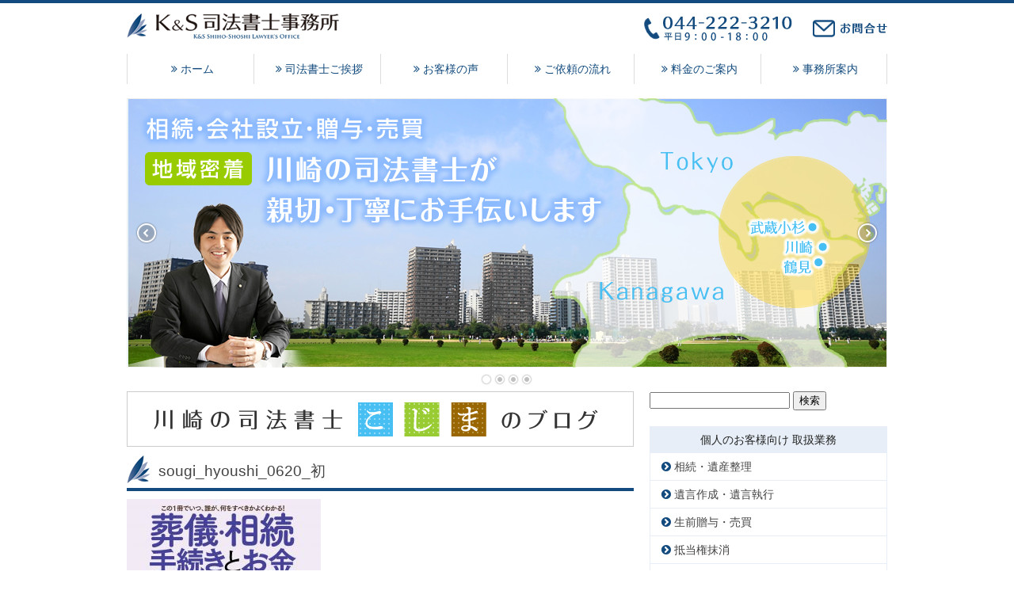

--- FILE ---
content_type: text/html; charset=UTF-8
request_url: https://ks-legal.com/2018/07/18/blog20180718/sougi_hyoushi_0620_%E5%88%9D/
body_size: 9954
content:
<!doctype html>
<html>
<head>
<meta charset="UTF-8">

<meta name="viewport" content="width=device-width,maximum-scale=1,initial-scale=1" />
<meta property="og:image" content="//ks-legal.com/wordpress/wp-content/uploads/ks-ogp.png">
<link rel="stylesheet" media="all" href="https://ks-legal.com/wordpress/wp-content/themes/FLOW02-KS/style.css">
<link href="//netdna.bootstrapcdn.com/font-awesome/4.2.0/css/font-awesome.css" rel="stylesheet">
<link rel="shortcut icon" href="favicon.ico">
<!--[if lt IE 9]>
<script src="//html5shiv.googlecode.com/svn/trunk/html5.js"></script>
<script src="//css3-mediaqueries-js.googlecode.com/svn/trunk/css3-mediaqueries.js"></script>
<![endif]-->
<script src="//code.jquery.com/jquery-1.11.1.min.js"></script>
<script>
$(function(){
	
	$("#menubtn").click(function(){
		$("nav.menu").slideToggle();
	});
	
});
</script>

<script src='https://ks-legal.com/wordpress/wp-content/themes/FLOW02-KS/menu.js'></script>

		<!-- All in One SEO 4.1.6.2 -->
		<title>sougi_hyoushi_0620_初 | K&amp;S司法書士事務所</title>
		<meta name="robots" content="max-snippet:-1, max-image-preview:large, max-video-preview:-1" />
		<meta property="og:locale" content="ja_JP" />
		<meta property="og:site_name" content="K&amp;S司法書士事務所 | 神奈川県 川崎市 で 司法書士 をお探しなら、どんなことでもまずは K&amp;S 司法書士事務所にご相談下さい。" />
		<meta property="og:type" content="article" />
		<meta property="og:title" content="sougi_hyoushi_0620_初 | K&amp;S司法書士事務所" />
		<meta property="article:published_time" content="2018-07-18T05:40:09+00:00" />
		<meta property="article:modified_time" content="2018-07-18T05:40:09+00:00" />
		<meta name="twitter:card" content="summary" />
		<meta name="twitter:title" content="sougi_hyoushi_0620_初 | K&amp;S司法書士事務所" />
		<script type="application/ld+json" class="aioseo-schema">
			{"@context":"https:\/\/schema.org","@graph":[{"@type":"WebSite","@id":"https:\/\/ks-legal.com\/#website","url":"https:\/\/ks-legal.com\/","name":"K&S\u53f8\u6cd5\u66f8\u58eb\u4e8b\u52d9\u6240","description":"\u795e\u5948\u5ddd\u770c \u5ddd\u5d0e\u5e02 \u3067 \u53f8\u6cd5\u66f8\u58eb \u3092\u304a\u63a2\u3057\u306a\u3089\u3001\u3069\u3093\u306a\u3053\u3068\u3067\u3082\u307e\u305a\u306f K&S \u53f8\u6cd5\u66f8\u58eb\u4e8b\u52d9\u6240\u306b\u3054\u76f8\u8ac7\u4e0b\u3055\u3044\u3002","inLanguage":"ja","publisher":{"@id":"https:\/\/ks-legal.com\/#organization"}},{"@type":"Organization","@id":"https:\/\/ks-legal.com\/#organization","name":"K&S\u53f8\u6cd5\u66f8\u58eb\u4e8b\u52d9\u6240","url":"https:\/\/ks-legal.com\/"},{"@type":"BreadcrumbList","@id":"https:\/\/ks-legal.com\/2018\/07\/18\/blog20180718\/sougi_hyoushi_0620_%e5%88%9d\/#breadcrumblist","itemListElement":[{"@type":"ListItem","@id":"https:\/\/ks-legal.com\/#listItem","position":1,"item":{"@type":"WebPage","@id":"https:\/\/ks-legal.com\/","name":"\u30db\u30fc\u30e0","description":"\uff2a\uff32\u5ddd\u5d0e\u99c5\u30fb\u4eac\u6025\u5ddd\u5d0e\u99c5\u306e\u53f8\u6cd5\u66f8\u58eb\u4e8b\u52d9\u6240\u3002\u7d2f\u8a0880\u4e07\u90e8\u3092\u7a81\u7834\u3057\u305f\u300c\u8eab\u8fd1\u306a\u4eba\u304c\u4ea1\u304f\u306a\u3063\u305f\u5f8c\u306e\u624b\u7d9a\u306e\u3059\u3079\u3066\u300d\u306e\u76e3\u4fee\u3082\u884c\u3046\u53f8\u6cd5\u66f8\u58eb\u304c\u3001\u8cbb\u7528\u306a\u3069\u3082\u308f\u304b\u308a\u3084\u3059\u304f\u4e01\u5be7\u306b\u3054\u6848\u5185\u3057\u307e\u3059\u3002\u76f8\u7d9a\u30fb\u907a\u8a00\u30fb\u907a\u7523\u6574\u7406\u306a\u3069\u306e\u4e0d\u52d5\u7523\u767b\u8a18\u3001\u4f1a\u793e\u8a2d\u7acb\u30fb\u5f79\u54e1\u5909\u66f4\u30fb\u672c\u5e97\u79fb\u8ee2\u306a\u3069\u306e\u5546\u696d\u767b\u8a18\u3002\u304a\u6c17\u8efd\u306b\u3054\u76f8\u8ac7\u304f\u3060\u3055\u3044\u3002","url":"https:\/\/ks-legal.com\/"},"nextItem":"https:\/\/ks-legal.com\/2018\/07\/18\/blog20180718\/sougi_hyoushi_0620_%e5%88%9d\/#listItem"},{"@type":"ListItem","@id":"https:\/\/ks-legal.com\/2018\/07\/18\/blog20180718\/sougi_hyoushi_0620_%e5%88%9d\/#listItem","position":2,"item":{"@type":"WebPage","@id":"https:\/\/ks-legal.com\/2018\/07\/18\/blog20180718\/sougi_hyoushi_0620_%e5%88%9d\/","name":"sougi_hyoushi_0620_\u521d","url":"https:\/\/ks-legal.com\/2018\/07\/18\/blog20180718\/sougi_hyoushi_0620_%e5%88%9d\/"},"previousItem":"https:\/\/ks-legal.com\/#listItem"}]},{"@type":"Person","@id":"https:\/\/ks-legal.com\/author\/kojima\/#author","url":"https:\/\/ks-legal.com\/author\/kojima\/","name":"K&amp;S\u53f8\u6cd5\u66f8\u58eb\u4e8b\u52d9\u6240"},{"@type":"ItemPage","@id":"https:\/\/ks-legal.com\/2018\/07\/18\/blog20180718\/sougi_hyoushi_0620_%e5%88%9d\/#itempage","url":"https:\/\/ks-legal.com\/2018\/07\/18\/blog20180718\/sougi_hyoushi_0620_%e5%88%9d\/","name":"sougi_hyoushi_0620_\u521d | K&S\u53f8\u6cd5\u66f8\u58eb\u4e8b\u52d9\u6240","inLanguage":"ja","isPartOf":{"@id":"https:\/\/ks-legal.com\/#website"},"breadcrumb":{"@id":"https:\/\/ks-legal.com\/2018\/07\/18\/blog20180718\/sougi_hyoushi_0620_%e5%88%9d\/#breadcrumblist"},"author":"https:\/\/ks-legal.com\/author\/kojima\/#author","creator":"https:\/\/ks-legal.com\/author\/kojima\/#author","datePublished":"2018-07-18T05:40:09+09:00","dateModified":"2018-07-18T05:40:09+09:00"}]}
		</script>
		<!-- All in One SEO -->

<link rel='dns-prefetch' href='//s.w.org' />
<link rel="alternate" type="application/rss+xml" title="K&amp;S司法書士事務所 &raquo; フィード" href="https://ks-legal.com/feed/" />
<link rel="alternate" type="application/rss+xml" title="K&amp;S司法書士事務所 &raquo; コメントフィード" href="https://ks-legal.com/comments/feed/" />
		<script type="text/javascript">
			window._wpemojiSettings = {"baseUrl":"https:\/\/s.w.org\/images\/core\/emoji\/13.1.0\/72x72\/","ext":".png","svgUrl":"https:\/\/s.w.org\/images\/core\/emoji\/13.1.0\/svg\/","svgExt":".svg","source":{"concatemoji":"https:\/\/ks-legal.com\/wordpress\/wp-includes\/js\/wp-emoji-release.min.js?ver=5.8.12"}};
			!function(e,a,t){var n,r,o,i=a.createElement("canvas"),p=i.getContext&&i.getContext("2d");function s(e,t){var a=String.fromCharCode;p.clearRect(0,0,i.width,i.height),p.fillText(a.apply(this,e),0,0);e=i.toDataURL();return p.clearRect(0,0,i.width,i.height),p.fillText(a.apply(this,t),0,0),e===i.toDataURL()}function c(e){var t=a.createElement("script");t.src=e,t.defer=t.type="text/javascript",a.getElementsByTagName("head")[0].appendChild(t)}for(o=Array("flag","emoji"),t.supports={everything:!0,everythingExceptFlag:!0},r=0;r<o.length;r++)t.supports[o[r]]=function(e){if(!p||!p.fillText)return!1;switch(p.textBaseline="top",p.font="600 32px Arial",e){case"flag":return s([127987,65039,8205,9895,65039],[127987,65039,8203,9895,65039])?!1:!s([55356,56826,55356,56819],[55356,56826,8203,55356,56819])&&!s([55356,57332,56128,56423,56128,56418,56128,56421,56128,56430,56128,56423,56128,56447],[55356,57332,8203,56128,56423,8203,56128,56418,8203,56128,56421,8203,56128,56430,8203,56128,56423,8203,56128,56447]);case"emoji":return!s([10084,65039,8205,55357,56613],[10084,65039,8203,55357,56613])}return!1}(o[r]),t.supports.everything=t.supports.everything&&t.supports[o[r]],"flag"!==o[r]&&(t.supports.everythingExceptFlag=t.supports.everythingExceptFlag&&t.supports[o[r]]);t.supports.everythingExceptFlag=t.supports.everythingExceptFlag&&!t.supports.flag,t.DOMReady=!1,t.readyCallback=function(){t.DOMReady=!0},t.supports.everything||(n=function(){t.readyCallback()},a.addEventListener?(a.addEventListener("DOMContentLoaded",n,!1),e.addEventListener("load",n,!1)):(e.attachEvent("onload",n),a.attachEvent("onreadystatechange",function(){"complete"===a.readyState&&t.readyCallback()})),(n=t.source||{}).concatemoji?c(n.concatemoji):n.wpemoji&&n.twemoji&&(c(n.twemoji),c(n.wpemoji)))}(window,document,window._wpemojiSettings);
		</script>
		<style type="text/css">
img.wp-smiley,
img.emoji {
	display: inline !important;
	border: none !important;
	box-shadow: none !important;
	height: 1em !important;
	width: 1em !important;
	margin: 0 .07em !important;
	vertical-align: -0.1em !important;
	background: none !important;
	padding: 0 !important;
}
</style>
	<link rel='stylesheet' id='wp-block-library-css'  href='https://ks-legal.com/wordpress/wp-includes/css/dist/block-library/style.min.css?ver=5.8.12' type='text/css' media='all' />
<link rel='stylesheet' id='contact-form-7-css'  href='https://ks-legal.com/wordpress/wp-content/plugins/contact-form-7/includes/css/styles.css?ver=5.5.3' type='text/css' media='all' />
<link rel='stylesheet' id='easingslider-css'  href='https://ks-legal.com/wordpress/wp-content/plugins/easing-slider/assets/css/public.min.css?ver=3.0.8' type='text/css' media='all' />
<script type='text/javascript' src='https://ks-legal.com/wordpress/wp-includes/js/jquery/jquery.min.js?ver=3.6.0' id='jquery-core-js'></script>
<script type='text/javascript' src='https://ks-legal.com/wordpress/wp-includes/js/jquery/jquery-migrate.min.js?ver=3.3.2' id='jquery-migrate-js'></script>
<script type='text/javascript' src='https://ks-legal.com/wordpress/wp-content/plugins/easing-slider/assets/js/public.min.js?ver=3.0.8' id='easingslider-js'></script>
<script type='text/javascript' src='https://ks-legal.com/wordpress/wp-content/plugins/standard-widget-extensions/js/jquery.cookie.js?ver=5.8.12' id='jquery-cookie-js'></script>
<link rel="https://api.w.org/" href="https://ks-legal.com/wp-json/" /><link rel="alternate" type="application/json" href="https://ks-legal.com/wp-json/wp/v2/media/899" /><link rel="alternate" type="application/json+oembed" href="https://ks-legal.com/wp-json/oembed/1.0/embed?url=https%3A%2F%2Fks-legal.com%2F2018%2F07%2F18%2Fblog20180718%2Fsougi_hyoushi_0620_%25e5%2588%259d%2F" />
<link rel="alternate" type="text/xml+oembed" href="https://ks-legal.com/wp-json/oembed/1.0/embed?url=https%3A%2F%2Fks-legal.com%2F2018%2F07%2F18%2Fblog20180718%2Fsougi_hyoushi_0620_%25e5%2588%259d%2F&#038;format=xml" />

<style type="text/css">
        .hm-swe-resize-message {
        height: 50%;
        width: 50%;
        margin: auto;
        position: absolute;
        top: 0; left: 0; bottom: 0; right: 0;
        z-index: 99999;

        color: white;
    }

    .hm-swe-modal-background {
        position: fixed;
        top: 0; left: 0; 	bottom: 0; right: 0;
        background: none repeat scroll 0% 0% rgba(0, 0, 0, 0.85);
        z-index: 99998;
        display: none;
    }
</style>
    <script src="//code.jquery.com/jquery-1.11.1.min.js"></script>
<script>
  (function(i,s,o,g,r,a,m){i['GoogleAnalyticsObject']=r;i[r]=i[r]||function(){
  (i[r].q=i[r].q||[]).push(arguments)},i[r].l=1*new Date();a=s.createElement(o),
  m=s.getElementsByTagName(o)[0];a.async=1;a.src=g;m.parentNode.insertBefore(a,m)
  })(window,document,'script','//www.google-analytics.com/analytics.js','ga');

  ga('create', 'UA-67547341-1', 'auto');
  ga('send', 'pageview');

</script>
</head>

<body>
<div id="container"> 
  
  <!--▽ヘッダー部--> 
  
  <!-- ヘッダーメニューとタイトル -->
  <div id="header-title">
    <div class="inner">
      <div class="hx"><a href="https://ks-legal.com"><img src="https://ks-legal.com/wordpress/wp-content/themes/FLOW02-KS/images/logo.png" alt="" class="logo"></a></div>
      <div class="header-tel"><a href="https://ks-legal.com/contact/"><img src="https://ks-legal.com/wordpress/wp-content/themes/FLOW02-KS/images/header-phone.png" alt=""></a></div>
    </div>
  </div>

  <!-- メニュー -->
      <button type="button" id="menubtn"> <i class="fa fa-bars"></i><span>MENU</span> </button>
    <nav class="menu">
<div class="inner">
        <div class="menu-main-menu-container"><ul id="menu-main-menu" class="menu"><li id="menu-item-402" class="menu-item menu-item-type-custom menu-item-object-custom menu-item-home menu-item-402"><a href="http://ks-legal.com/">ホーム</a></li>
<li id="menu-item-220" class="menu-item menu-item-type-post_type menu-item-object-page menu-item-220"><a href="https://ks-legal.com/introduction/">司法書士ご挨拶</a></li>
<li id="menu-item-40" class="menu-item menu-item-type-post_type menu-item-object-page menu-item-40"><a href="https://ks-legal.com/voice/">お客様の声</a></li>
<li id="menu-item-43" class="menu-item menu-item-type-post_type menu-item-object-page menu-item-43"><a href="https://ks-legal.com/flow/">ご依頼の流れ</a></li>
<li id="menu-item-46" class="menu-item menu-item-type-post_type menu-item-object-page menu-item-46"><a href="https://ks-legal.com/fee/">料金のご案内</a></li>
<li id="menu-item-49" class="menu-item menu-item-type-post_type menu-item-object-page menu-item-49"><a href="https://ks-legal.com/office/">事務所案内</a></li>
</ul></div></div>
    </nav>
  
  <!-- ヘッダー画像 -->
  <div id="header-image">
    <div class="inner"><style type="text/css">.easingslider-8 { max-width: 960px; }.easingslider-8 .easingslider-image { max-height: 340px; max-width: 960px; }.easingslider-8 .easingslider-fade-in, .easingslider-fade-out { -webkit-animation-duration: 2000ms; -moz-animation-duration: 2000ms; animation-duration: 2000ms; }</style><script type="text/javascript">window.EasingSlider8 = {"width":960,"height":340,"singleItem":true,"items":1,"itemsDesktop":false,"itemsDesktopSmall":false,"itemsTablet":false,"itemsTabletSmall":false,"itemsMobile":false,"responsive":true,"lazyLoad":true,"autoPlay":4000,"slideSpeed":2000,"navigation":true,"navigationText":["",""],"pagination":true,"autoHeight":false,"mouseDrag":false,"touchDrag":false,"addClassActive":true,"transitionStyle":"fade"};</script><div data-id="8" class="easingslider easingslider-8 easingslider-container easingslider-resizing-enabled easingslider-aspect-ratio easingslider-arrows-inside easingslider-pagination-outside easingslider-pagination-bottom-center"><div class="easingslider-slide"><a href="none" target=""><img src="https://ks-legal.com/wordpress/wp-content/plugins/easing-slider/assets/images/placeholder-pixel.png" data-src="https://ks-legal.com/wordpress/wp-content/uploads/mainimage-960x340.png" alt="" title="" class="easingslider-image easingslider-lazy" /></a></div><div class="easingslider-slide"><a href="custom" target=""><img src="https://ks-legal.com/wordpress/wp-content/plugins/easing-slider/assets/images/placeholder-pixel.png" data-src="https://ks-legal.com/wordpress/wp-content/uploads/mainimage2-960x340.png" alt="" title="" class="easingslider-image easingslider-lazy" /></a></div><div class="easingslider-slide"><a href="custom" target=""><img src="https://ks-legal.com/wordpress/wp-content/plugins/easing-slider/assets/images/placeholder-pixel.png" data-src="https://ks-legal.com/wordpress/wp-content/uploads/mainimage4-960x340.png" alt="" title="" class="easingslider-image easingslider-lazy" /></a></div><div class="easingslider-slide"><a href="none" target=""><img src="https://ks-legal.com/wordpress/wp-content/plugins/easing-slider/assets/images/placeholder-pixel.png" data-src="https://ks-legal.com/wordpress/wp-content/uploads/mainimage3-960x340.png" alt="" title="" class="easingslider-image easingslider-lazy" /></a></div></div></div>
  </div>


        <!--△ヘッダー部-->   <!--▽コンテンツ部分-->
  <div id="content">
        <div class="inner">
      <div class="breadcrumbs">
              </div>
      <div id="post">
<a href="https://ks-legal.com/category/kojima-blog/"><img src="https://ks-legal.com/wordpress/wp-content/uploads/banner_blog.png"></a>
<h1><a href="https://ks-legal.com/2018/07/18/blog20180718/sougi_hyoushi_0620_%e5%88%9d/">sougi_hyoushi_0620_初</a></h1>

<div class="entrytext">
<p class="attachment"><a href='https://ks-legal.com/wordpress/wp-content/uploads/816831d63aafb28c7dd6b261995ac53d.jpg'><img width="245" height="300" src="https://ks-legal.com/wordpress/wp-content/uploads/816831d63aafb28c7dd6b261995ac53d-245x300.jpg" class="attachment-medium size-medium" alt="" loading="lazy" srcset="https://ks-legal.com/wordpress/wp-content/uploads/816831d63aafb28c7dd6b261995ac53d-245x300.jpg 245w, https://ks-legal.com/wordpress/wp-content/uploads/816831d63aafb28c7dd6b261995ac53d-768x939.jpg 768w, https://ks-legal.com/wordpress/wp-content/uploads/816831d63aafb28c7dd6b261995ac53d-837x1024.jpg 837w" sizes="(max-width: 245px) 100vw, 245px" /></a></p>

</div>

<div id="social">
<!-- はてなブックマーク -->
<div class="socialbox hatena-box">
<a href="https://b.hatena.ne.jp/entry/https://ks-legal.com/2018/07/18/blog20180718/sougi_hyoushi_0620_%e5%88%9d/" class="hatena-bookmark-button" data-hatena-bookmark-title="sougi_hyoushi_0620_初" data-hatena-bookmark-layout="vertical-balloon" data-hatena-bookmark-lang="ja" title="このエントリーをはてなブックマークに追加"><img src="https://b.st-hatena.com/images/entry-button/button-only@2x.png" alt="このエントリーをはてなブックマークに追加" width="20" height="20" style="border: none;" /></a><script type="text/javascript" src="https://b.st-hatena.com/js/bookmark_button.js" charset="utf-8" async="async"></script>
</div>
<!-- /はてなブックマーク -->

<!-- Facebook -->
<div class="socialbox facebook-box2">
<div class="fb-like" data-href="https://ks-legal.com/2018/07/18/blog20180718/sougi_hyoushi_0620_%e5%88%9d/" data-send="false" data-layout="box_count" data-width="450" data-show-faces="false"></div>
</div>
<!-- /Facebook -->

<!-- Twitter -->
<div class="socialbox twitter-box">
<a href="https://twitter.com/share" class="twitter-share-button twitter-count-vertical" data-lang="ja" data-count="vertical">ツイート</a>
</div>
<!-- /Twitter -->

<!-- Pocket -->
<div class="socialbox pocket-box">
<a data-pocket-label="pocket" data-pocket-count="vertical" class="pocket-btn" data-lang="en"></a>
<script type="text/javascript">!function(d,i){if(!d.getElementById(i)){var j=d.createElement("script");j.id=i;j.src="https://widgets.getpocket.com/v1/j/btn.js?v=1";var w=d.getElementById(i);d.body.appendChild(j);}}(document,"pocket-btn-js");</script>
</div>
<!-- /Pocket -->
</div>
<img src="https://ks-legal.com/wordpress/wp-content/themes/FLOW02-KS/images/anshin-soudan.png">
<div class="soudan-area">
<div class="soudan-phone">お電話でのご相談はこちら</div>
<p>お電話での相談は無料です。お困りの際はご連絡ください。また、当事務所での相談を希望のお客様は、お電話にて日時のご予約を承っております。</p>
<div class="soudan-tel">
<img src="https://ks-legal.com/wordpress/wp-content/themes/FLOW02-KS/images/anshin-soudan_tel.png" >
</div>

<div class="soudan-web">ウェブからの平日夜間・土日相談予約</div>
<p>平日の日中はお仕事や家事・育児などで時間が取れないというお客様のために、夜間・休日の無料相談会を実施しております。</p>
<div class="soudan-tel">
<a href="https://ks-legal.com/net-booking" ><img src="https://ks-legal.com/wordpress/wp-content/themes/FLOW02-KS/images/anshin-soudan_web.png"></a>
</div>

        <div class="soudan-mail">メールでのご相談はこちら</div>
<p>メールでのご相談も２４時間承っております。下記のフォームより、お悩みをご送信ください。（お急ぎの方は、電話でのご相談が便利です）</p>

<div role="form" class="wpcf7" id="wpcf7-f75-p899-o1" lang="ja" dir="ltr">
<div class="screen-reader-response"><p role="status" aria-live="polite" aria-atomic="true"></p> <ul></ul></div>
<form action="/2018/07/18/blog20180718/sougi_hyoushi_0620_%E5%88%9D/#wpcf7-f75-p899-o1" method="post" class="wpcf7-form init" novalidate="novalidate" data-status="init">
<div style="display: none;">
<input type="hidden" name="_wpcf7" value="75" />
<input type="hidden" name="_wpcf7_version" value="5.5.3" />
<input type="hidden" name="_wpcf7_locale" value="ja" />
<input type="hidden" name="_wpcf7_unit_tag" value="wpcf7-f75-p899-o1" />
<input type="hidden" name="_wpcf7_container_post" value="899" />
<input type="hidden" name="_wpcf7_posted_data_hash" value="" />
</div>
<p>お名前 (必須)<br />
    <span class="wpcf7-form-control-wrap your-name"><input type="text" name="your-name" value="" size="40" class="wpcf7-form-control wpcf7-text wpcf7-validates-as-required" aria-required="true" aria-invalid="false" /></span> </p>
<p>メールアドレス (必須)<br />
    <span class="wpcf7-form-control-wrap your-email"><input type="email" name="your-email" value="" size="40" class="wpcf7-form-control wpcf7-text wpcf7-email wpcf7-validates-as-required wpcf7-validates-as-email" aria-required="true" aria-invalid="false" /></span> </p>
<p>電話番号（必須）<br />
    <span class="wpcf7-form-control-wrap tel-835"><input type="tel" name="tel-835" value="" size="40" class="wpcf7-form-control wpcf7-text wpcf7-tel wpcf7-validates-as-required wpcf7-validates-as-tel" aria-required="true" aria-invalid="false" /></span></p>
<p>メッセージ本文<br />
    <span class="wpcf7-form-control-wrap your-message"><textarea name="your-message" cols="40" rows="10" class="wpcf7-form-control wpcf7-textarea" aria-invalid="false"></textarea></span> </p>
<p><input type="submit" value="送信" class="wpcf7-form-control has-spinner wpcf7-submit" /></p>
<div class="wpcf7-response-output" aria-hidden="true"></div></form></div></div>
<p class="info">メールアドレスの入力間違いや、携帯電話の迷惑メール設定等で、メール相談への返信ができないケースが多発しています。メール相談ご希望の方はご注意願います。</p>

<img src="https://ks-legal.com/wordpress/wp-content/themes/FLOW02-KS/images/c-phone.png">


 <!--        <div id="f-box">
          <div class="f-box1"><a href="#">
            <p>サービスA</p>
            <img src="https://ks-legal.com/wordpress/wp-content/themes/FLOW02-KS/images/price1.png"></a></div>
          <div class="f-box2"><a href="#">
            <p>サービスB</p>
            <img src="https://ks-legal.com/wordpress/wp-content/themes/FLOW02-KS/images/price2.png"></a></div>
          <div class="f-box3"><a href="#">
            <p>サービスC</p>
            <img src="https://ks-legal.com/wordpress/wp-content/themes/FLOW02-KS/images/price3.png"></a></div>
        </div>--> 


<div class="postinfo">
<ul><li></li></ul>
</div>

      </div>

  <!--△コンテンツ部分--> 
  
    <!--▽サイドバー部分-->
  <div id="sidebar">
    <ul>
      <li><form role="search" method="get" id="searchform" class="searchform" action="https://ks-legal.com/">
				<div>
					<label class="screen-reader-text" for="s">検索:</label>
					<input type="text" value="" name="s" id="s" />
					<input type="submit" id="searchsubmit" value="検索" />
				</div>
			</form></li><li><div class="side-h">個人のお客様向け 取扱業務</div><div class="menu-kojin-menu-container"><ul id="menu-kojin-menu" class="menu"><li id="menu-item-169" class="menu-item menu-item-type-post_type menu-item-object-page menu-item-169"><a href="https://ks-legal.com/souzoku/">相続・遺産整理</a></li>
<li id="menu-item-168" class="menu-item menu-item-type-post_type menu-item-object-page menu-item-168"><a href="https://ks-legal.com/igon-sakusei/">遺言作成・遺言執行</a></li>
<li id="menu-item-167" class="menu-item menu-item-type-post_type menu-item-object-page menu-item-167"><a href="https://ks-legal.com/seizenzouyo/">生前贈与・売買</a></li>
<li id="menu-item-166" class="menu-item menu-item-type-post_type menu-item-object-page menu-item-166"><a href="https://ks-legal.com/teitouken/">抵当権抹消</a></li>
<li id="menu-item-165" class="menu-item menu-item-type-post_type menu-item-object-page menu-item-165"><a href="https://ks-legal.com/seinen-kouken/">成年後見サポート</a></li>
</ul></div></li><li><div class="side-h">法人のお客様向け 取扱業務</div><div class="menu-houjin-menu-container"><ul id="menu-houjin-menu" class="menu"><li id="menu-item-174" class="menu-item menu-item-type-post_type menu-item-object-page menu-item-174"><a href="https://ks-legal.com/kaisha/">会社設立・法人設立</a></li>
<li id="menu-item-173" class="menu-item menu-item-type-post_type menu-item-object-page menu-item-173"><a href="https://ks-legal.com/teikanhenkou/">定款変更</a></li>
<li id="menu-item-172" class="menu-item menu-item-type-post_type menu-item-object-page menu-item-172"><a href="https://ks-legal.com/yakuinhenkou/">役員変更</a></li>
<li id="menu-item-171" class="menu-item menu-item-type-post_type menu-item-object-page menu-item-171"><a href="https://ks-legal.com/honteniten/">本店移転</a></li>
<li id="menu-item-170" class="menu-item menu-item-type-post_type menu-item-object-page menu-item-170"><a href="https://ks-legal.com/kojo-zaidan/">工場財団</a></li>
</ul></div></li><li><div class="side-h">ご案内</div><div class="menu-info-menu-container"><ul id="menu-info-menu" class="menu"><li id="menu-item-190" class="menu-item menu-item-type-post_type menu-item-object-page menu-item-190"><a href="https://ks-legal.com/kojin/">個人のお客様</a></li>
<li id="menu-item-189" class="menu-item menu-item-type-post_type menu-item-object-page menu-item-189"><a href="https://ks-legal.com/houjin/">法人のお客様</a></li>
<li id="menu-item-188" class="menu-item menu-item-type-post_type menu-item-object-page menu-item-has-children menu-item-188"><a href="https://ks-legal.com/tasigyou/">他士業のお客様</a>
<ul class="sub-menu">
	<li id="menu-item-716" class="menu-item menu-item-type-post_type menu-item-object-page menu-item-716"><a href="https://ks-legal.com/tasigyou/ninki-check/">任期チェック・任期管理サービス</a></li>
</ul>
</li>
<li id="menu-item-187" class="menu-item menu-item-type-post_type menu-item-object-page menu-item-187"><a href="https://ks-legal.com/net-booking/">夜間・土日祝祭日相談のネット予約</a></li>
<li id="menu-item-223" class="menu-item menu-item-type-post_type menu-item-object-page menu-item-223"><a href="https://ks-legal.com/second-opinion/">セカンドオピニオンサービス</a></li>
</ul></div></li><li><div class="side-h">K&#038;S司法書士事務所</div><div class="menu-office-menu-container"><ul id="menu-office-menu" class="menu"><li id="menu-item-177" class="menu-item menu-item-type-post_type menu-item-object-page menu-item-177"><a href="https://ks-legal.com/office/">事務所案内</a></li>
<li id="menu-item-181" class="menu-item menu-item-type-post_type menu-item-object-page menu-item-181"><a href="https://ks-legal.com/advantage/">当事務所の強み</a></li>
<li id="menu-item-175" class="menu-item menu-item-type-post_type menu-item-object-page menu-item-175"><a href="https://ks-legal.com/voice/">お客様の声</a></li>
<li id="menu-item-176" class="menu-item menu-item-type-post_type menu-item-object-page menu-item-176"><a href="https://ks-legal.com/flow/">ご依頼の流れ</a></li>
<li id="menu-item-178" class="menu-item menu-item-type-post_type menu-item-object-page menu-item-178"><a href="https://ks-legal.com/fee/">料金のご案内</a></li>
<li id="menu-item-272" class="menu-item menu-item-type-post_type menu-item-object-page menu-item-272"><a href="https://ks-legal.com/ks-sitemap/">サイトマップ</a></li>
<li id="menu-item-205" class="menu-item menu-item-type-post_type menu-item-object-page menu-item-205"><a href="https://ks-legal.com/contact/">お問い合わせ</a></li>
</ul></div></li><li>			<div class="textwidget"><a href="https://ks-legal.com/category/kojima-blog/"><img src="https://ks-legal.com/wordpress/wp-content/uploads/side_blog.png"></a></div>
		</li>
		<li>
		<div class="side-h">司法書士ブログ 新着記事</div>
		<ul>
											<li>
					<a href="https://ks-legal.com/2025/12/25/%e5%b9%b4%e6%9c%ab%e5%b9%b4%e5%a7%8b%e3%81%ae%e5%96%b6%e6%a5%ad%e3%81%ab%e3%81%a4%e3%81%84%e3%81%a6%e3%81%ae%e3%81%94%e6%a1%88%e5%86%85/">年末年始の営業についてのご案内</a>
									</li>
											<li>
					<a href="https://ks-legal.com/2025/09/10/%e7%99%bb%e8%a8%98%e5%ae%8c%e4%ba%86%e4%ba%88%e5%ae%9a%e6%97%a5%e3%81%ae%e9%81%85%e3%82%8c%e3%81%ab%e3%81%a4%e3%81%84%e3%81%a6/">登記完了予定日の遅れについて</a>
									</li>
											<li>
					<a href="https://ks-legal.com/2024/06/05/%e7%9b%a3%e4%bf%ae%e3%81%97%e3%81%9f%e6%9b%b8%e7%b1%8d%e3%81%8c%e7%99%ba%e5%a3%b2%e3%81%95%e3%82%8c%e3%81%be%e3%81%97%e3%81%9f/">監修した書籍が発売されました</a>
									</li>
											<li>
					<a href="https://ks-legal.com/2022/01/13/%ef%bc%92%ef%bc%90%ef%bc%92%ef%bc%92%e5%b9%b4%e3%82%b9%e3%82%bf%e3%83%bc%e3%83%88%e3%81%a8%e5%ae%9a%e6%ac%be%e8%aa%8d%e8%a8%bc%e6%89%8b%e6%95%b0%e6%96%99%e3%81%ae%e6%94%b9%e5%ae%9a/">定款認証手数料の改定</a>
									</li>
											<li>
					<a href="https://ks-legal.com/2021/07/01/%e7%a5%9d%e6%97%a5%e3%81%ae%e7%a7%bb%e5%8b%95%e3%81%a8%e5%8f%b8%e6%b3%95%e6%9b%b8%e5%a3%ab/">祝日の移動と司法書士</a>
									</li>
					</ul>

		</li>    </ul>

<img src="https://ks-legal.com/wordpress/wp-content/themes/FLOW02-KS/images/side_tel.png">


  </div>

  <!--△サイドバー部分--> 


      </div>
        </div>

<!--▽フッター部分-->
<div id="footer">
<div class="inner">
<p>Copyright &copy; K&amp;S司法書士事務所, All rights reserved.</p>
</div>
</div>
<script type='text/javascript' src='https://ks-legal.com/wordpress/wp-includes/js/dist/vendor/regenerator-runtime.min.js?ver=0.13.7' id='regenerator-runtime-js'></script>
<script type='text/javascript' src='https://ks-legal.com/wordpress/wp-includes/js/dist/vendor/wp-polyfill.min.js?ver=3.15.0' id='wp-polyfill-js'></script>
<script type='text/javascript' id='contact-form-7-js-extra'>
/* <![CDATA[ */
var wpcf7 = {"api":{"root":"https:\/\/ks-legal.com\/wp-json\/","namespace":"contact-form-7\/v1"}};
/* ]]> */
</script>
<script type='text/javascript' src='https://ks-legal.com/wordpress/wp-content/plugins/contact-form-7/includes/js/index.js?ver=5.5.3' id='contact-form-7-js'></script>
<script type='text/javascript' id='standard-widget-extensions-js-extra'>
/* <![CDATA[ */
var swe = {"buttonplusurl":"url(https:\/\/ks-legal.com\/wordpress\/wp-content\/plugins\/standard-widget-extensions\/images\/plus.gif)","buttonminusurl":"url(https:\/\/ks-legal.com\/wordpress\/wp-content\/plugins\/standard-widget-extensions\/images\/minus.gif)","maincol_id":"content","sidebar_id":"sidebar","widget_class":"widget","readable_js":"","heading_marker":"1","scroll_stop":"1","accordion_widget":"","single_expansion":"","initially_collapsed":"1","heading_string":"h3","proportional_sidebar":"0","disable_iflt":"620","accordion_widget_areas":[""],"scroll_mode":"1","ignore_footer":"","custom_selectors":["#sidebar .widget"],"slide_duration":"400","recalc_after":"5","recalc_count":"2","header_space":"0","enable_reload_me":"0","float_attr_check_mode":"","sidebar_id2":"","proportional_sidebar2":"0","disable_iflt2":"0","float_attr_check_mode2":"","msg_reload_me":"\u898b\u3084\u3059\u3044\u30ec\u30a4\u30a2\u30a6\u30c8\u3092\u4fdd\u3064\u305f\u3081\u306b\u30da\u30fc\u30b8\u3092\u518d\u30ed\u30fc\u30c9\u3057\u3066\u3044\u305f\u3060\u3051\u307e\u3059\u304b\uff1f","msg_reload":"\u518d\u30ed\u30fc\u30c9\u3059\u308b","msg_continue":"\u518d\u30ed\u30fc\u30c9\u305b\u305a\u306b\u7d9a\u884c"};
/* ]]> */
</script>
<script type='text/javascript' src='https://ks-legal.com/wordpress/wp-content/plugins/standard-widget-extensions/js/standard-widget-extensions.min.js?ver=5.8.12' id='standard-widget-extensions-js'></script>
<script type='text/javascript' src='https://ks-legal.com/wordpress/wp-includes/js/wp-embed.min.js?ver=5.8.12' id='wp-embed-js'></script>
<!--△フッター部分-->

</div>

<p id="back-top">
<a href="#top"><span><img src="https://ks-legal.com/wordpress/wp-content/themes/FLOW02-KS/images/top_scroll.png" width="57" height="57" alt="ページトップへ戻る" /></span></a>
</p>

<!-- Social Button Scripts -->
<div id="fb-root"></div>
<script>(function(d, s, id) {
  var js, fjs = d.getElementsByTagName(s)[0];
  if (d.getElementById(id)) return;
  js = d.createElement(s); js.id = id;
  js.async=true;
  js.src = "//connect.facebook.net/ja_JP/all.js#xfbml=1";
  fjs.parentNode.insertBefore(js, fjs);
}(document, 'script', 'facebook-jssdk'));</script>

<script>!function(d,s,id){var js,fjs=d.getElementsByTagName(s)[0];if(!d.getElementById(id)){js=d.createElement(s);js.id=id;js.async=true;js.src="//platform.twitter.com/widgets.js";fjs.parentNode.insertBefore(js,fjs);}}(document,"script","twitter-wjs");</script>

<script type="text/javascript">
  window.___gcfg = {lang: 'ja'};

  (function() {
    var po = document.createElement('script'); po.type = 'text/javascript'; po.async = true;
    po.src = 'https://apis.google.com/js/plusone.js';
    var s = document.getElementsByTagName('script')[0]; s.parentNode.insertBefore(po, s);
  })();
</script>
<!-- /Social Button Scripts -->

</body>
</html>

--- FILE ---
content_type: text/css
request_url: https://ks-legal.com/wordpress/wp-content/themes/FLOW02-KS/style.css
body_size: 4822
content:
/* 
Theme Name: FLOW02-KS
Theme URI: http://www.flow-web.jp/
Version:1.00
 */

  /** * Eric Meyer's Reset CSS v2.0 (http://meyerweb.com/eric/tools/css/reset/) * http://cssreset.com */html, body, div, span, applet, object, iframe,h1, h2, h3, h4, h5, h6, p, blockquote, pre,a, abbr, acronym, address, big, cite, code,del, dfn, em, img, ins, kbd, q, s, samp,small, strike, strong, sub, sup, tt, var,b, u, i, center,dl, dt, dd, ol, ul, li,fieldset, form, label, legend,table, caption, tbody, tfoot, thead, tr, th, td,article, aside, canvas, details, embed, figure, figcaption, footer, header, hgroup, menu, nav, output, ruby, section, summary,time, mark, audio, video {	margin: 0;	padding: 0;	border: 0;	font-size: 100%;	font: inherit;	vertical-align: baseline;}/* HTML5 display-role reset for older browsers */article, aside, details, figcaption, figure, footer, header, hgroup, menu, nav, section {	display: block;}body {	line-height: 1;}ol, ul {	list-style: none;}blockquote, q {	quotes: none;}blockquote:before, blockquote:after,q:before, q:after {	content: '';	content: none;}table {	border-collapse: collapse;	border-spacing: 0;}

@charset "utf-8";

 @-webkit-keyframes fadein {
 0% {
opacity: 0;
}
 100% {
opacity: 1;
}
}
 @-moz-keyframes fadein {
 0% {
opacity: 0;
}
 100% {
opacity: 1;
}
}
 @-o-keyframes fadein {
 0% {
opacity: 0;
}
 100% {
opacity: 1;
}
}
 @-ms-keyframes fadein {
 0% {
opacity: 0;
}
 100% {
opacity: 1;
}
}

/*全体の調整*/

body{
	margin:0;
	background-color:#FFFFFF;
	font-family: 'メイリオ','Hiragino kaku Gothic Pro', sans-serif;
	position : relative;
	-webkit-animation: fadein 1.5s;
	-moz-animation: fadein 1.5s;
	-o-animation: fadein 1.5s;
	-ms-animation: fadein 1.5s;
	border-top:4px solid #134B7E;
	}

a {
	color:#0645AD;
	text-decoration:none;
}

a:visited{
	color:#0645AD;
}

a:hover{
	color:#E1E1E1;
}

a img{
	border-style:none;
}

a img:hover{
	transition: 0.3s;
	opacity:0.3;
}

img{
	margin: 0;
	padding: 0;
	border: 0;
	font-size: 100%;
	font: inherit;
	vertical-align: bottom;
}

.spimg{
	display:none;
}

#container{
	background-color:#FFFFFF;
}

.inner{
	margin:0 auto;
	width:960px;
}

/*ヘッダー部*/
#header-title {
	margin:2px 0;
}

#header-title:after{
	content:"";
	display:block;
	clear:both;
}

#header-title h1, #header-title .hx{
	float:left;
	font-size: 1.25em;
	margin:10px 0 0 0;
	padding:0;
	font-weight:bold;
}

#header-title h1 a, #header-title .hx a{
	text-decoration: none;
	color:#666666;
}

#header-title h1 .logo, #header-title .hx .logo{
}

.header-tel {
	float:right;
}

.header-tel a:hover{
	transition: 0.3s;
	opacity:0.3;
}

/*ナビゲーション*/
#menubtn {
	display: none;
}

nav.menu {
	display: block;
	font-size:0.875em;
	margin:0;
	padding:0;
	width: 100%;
}

nav.menu ul{
	margin:0;
	padding:0;
	list-style:none;
	background-color:#FFFFFF;
}

nav.menu ul li{
	float:left;
	width:159px;
	border-left:1px solid #DDDDDD;
}

nav.menu ul li a {
	display:block;
	padding:12px 4px;
	text-decoration:none;
	text-align:center;
	color:#134B7E;
	-webkit-transition: all 0.6s ease;
	-moz-transition: all 0.6s ease;
	-o-transition: all 0.6s ease;
	transition: 0.6s ease;
}

nav.menu ul li a:hover, nav.menu ul li a:hover:before {
	color:#FFFFFF;
	-webkit-transition: all 0.6s ease;
	-moz-transition: all 0.6s ease;
	-o-transition: all 0.6s ease;
	transition: 0.6s ease;
}

nav.menu ul li:last-child{
	width:158px;
	border-right:1px solid #DDDDDD;
}

nav.menu ul li a:before{
	color:#134B7E;
	font-family: FontAwesome;
	content: "\f101";
	font-weight: normal;
	font-style: normal;
	display: inline-block;
	 margin: 0 .3em;
	text-decoration: none;
}

nav.menu ul li:hover, .main-navi ul li.current-menu-item:hover{
	color:#FFFFFF;
	background-color:#134B7E;
}

nav.menu ul li.current-menu-item{
	background-color:#134B7E;
}

nav.menu ul li.current-menu-item a{
	color:#FFFFFF;
}

nav.menu ul li.current-menu-item a:before{
	color:#FFFFFF;
}

nav.menu ul:after {
	content:"";
	display:block;
	clear:both;
}

nav.menu ul{*zoom:1;
}

.fixed{
	position: fixed;
	top:0 ;
	z-index:100;
	-webkit-box-shadow:0px 2px 2px #CCCCCC;
	box-shadow:0px 2px 2px #CCCCCC;
}

#header-image{
	margin:18px 0;
}

#header-image img{
	vertical-align: bottom;
}

/*ヘッダーのボックス*/
#header-3box{
}

#header-3box:after{
	content:"";
	display:block;
	clear:both;
}

.box1, .box2, .box3 {
	float:left;
	*clear:right;
	color:#555555;
	margin:10px 0;
	background-color:#FFFFFF;
	border:1px solid #DDDDDD;
	width:288px;
	margin-left:15px;
	padding:10px;
	line-height:175%;
}

.box1 {
	margin-left:0;
}

.box1 .arrow {
	margin:0 auto;
	width:100%;
	text-align:center;
	display:inline-block;
	background-color:#99CC00;
	border-radius:15px;
	color:#FFFFFF;
}

.box2 .arrow {
	margin:0 auto;
	width:100%;
	text-align:center;
	display:inline-block;
	background-color:#47BFF3;
	border-radius:15px;
	color:#FFFFFF;
}

.box3 .arrow {
	margin:0 auto;
	width:100%;
	text-align:center;
	display:inline-block;
	background-color:#996600;
	border-radius:15px;
	color:#FFFFFF;
}

a.arrow {
	font-size:1em;
	font-weight:normal;
	padding:4px 0;
	color:#FFFFFF;
}

a.arrow:hover {
	transition: 0.3s;
	opacity:0.3;
}

.box1 p, .box2 p, .box3 p{
	font-size:0.875em;
	margin:4px;
	padding:4px 0;
}

.box1 img, .box2 img, .box3 img{
	width:100%;
}


#content {
	margin-top:30px;
}

#content:after{
	content:"";
	display:block;
	clear:both;
}

/*投稿*/
#post {
	color:#444444;
	float:left;
	margin-bottom: 20px;
	width:640px;
	font-size: 1em;
	line-height: 1.8;
}

#front-post {
	color:#444444;
	margin-bottom: 20px;
	width:100%;
	font-size: 1em;
	line-height: 1.8;
}

#post h1 {
	margin: 10px 0 0;
	color: #444444;
	font-size: 1.2em;
	font-weight: normal;
	padding:4px 0 4px 40px;
	margin-bottom: 10px;
	background-image:url(images/h1_bg.png);
	background-repeat:no-repeat;
	border-bottom:4px solid #134B7E;
}

#post h1 a {
	color:#444444;
	text-decoration: none;
}

#post h2 {
	margin: 0;
	color: #444444;
	font-size: 1.2em;
	font-weight: normal;
	padding: 4px 6px 4px 0;
	margin-bottom: 10px;
	border-bottom:4px solid #99CC00;
}

#post h2:before{
	color: #99CC00;
	font-family: FontAwesome;
	content: "\f15c";
	font-weight: normal;
	font-style: normal;
	display: inline-block;
	margin: 0 .6em 0 0;
	text-decoration: none;
}

#post h3 {
	font-size: 1.1em;
	font-weight: normal;
	margin-bottom:10px;
	border-bottom:2px dotted #134B7E;
}

#post h3:before{
	color: #134B7E;
	font-family: FontAwesome;
	content: "\f14a";
	font-weight: normal;
	font-style: normal;
	display: inline-block;
	margin: 0 .6em 0 0;
	text-decoration: none;
}

#post h4 {
	color: #444444;
	font-size: 1.1em;
	font-weight: normal;
	padding: 0;
	margin-bottom:10px;
}

#post h4:before{
	color: #134B7E;
	font-family: FontAwesome;
	content: "\f0a9";
	font-weight: normal;
	font-style: normal;
	display: inline-block;
	margin: 0 .6em 0 0;
	text-decoration: none;
}

#post p, #front-post p {
	color: #444444;
	line-height: 1.8;
	margin-bottom:18px;
}
#post img ,#front-post img {
	max-width: 100%;
}

#post p.more{
	margin:-20px 0px 10px 0px;;
	text-align:right;
	font-size:0.875em;
}

#post p.more a{
	color:#FFFFFF;
	padding:4px;
	background-color:#134B7E;
	text-decoration:none;
}

#post p.more a:hover{
	background-color:#FF8000;
}

#post .info{
	padding:10px;
	border:1px solid #CCCCCC;
	background-color:#FFFFEE;
	font-size:0.875em;
	margin-bottom:20px;
}

/* 記事のテーブル */
#post table {
	margin: 0 0 1em 0;
	border-collapse: collapse;
}
#post td {
	border: 1px solid #E0E0E0;
	padding: 15px;
	font-size: 0.875em;
}
#post th {
	border: 1px solid #E0E0E0;
	padding: 15px;
	font-size: 0.875em;
	background-color: #F1F1F1;
	text-align: center;
	font-weight:bold;
}

/* リスト表示 */
#post ul, #post ol {
	margin:10px 0;
	line-height:1.8;
	color:#444444;
	font-size:0.9em;
}

#post ul {
	list-style-type:none;
}

#post ul li:before{
	color: #134B7E;
	font-family: FontAwesome;
	content: "\f046";
	font-weight: normal;
	font-style: normal;
	display: inline-block;
	margin: 0 .6em 0 0;
	text-decoration: none;
}

#post ol {
	list-style-type:decimal;
}

#post p.info{
	color:#FFFFFF;
	padding:10px;
	background-color:#134B7E;
}

/*記事の画像*/

.catchimg img{
	clear:both;
	display: block;
	max-width: 100%;
	height: auto !important;
	margin-left: auto;
	margin-right: auto;
	margin-bottom:10px;
}

#post img, #front-post img{
	max-width: 100%;
	height: auto !important;
}

.aligncenter{
	display: block;
	margin-left: auto;
	margin-right: auto;
}

.alignleft{
	float: left;
	margin-right: 10px;
	margin-bottom: 10px;
}

.alignright{
	float: right;
	margin-left:10px;
	margin-bottom: 10px;
}

.wp-caption{
	border: 1px solid #AAAAAA;
	text-align: center;
	padding-top: 3px;
}

.thumb{
	text-align: center;
}

/*個人・法人・士業*/

.for-box{
	margin-bottom:15px;
}
.for-box:after{
	content:"";
	display:block;
	clear:both;
}

.for-box_l{
	float:left;
	width:47.5%;
}

.for-box_r{
	float:right;
	width:47.5%;
}

.for-box img{
	width:100%;
	height:auto!important;
}

/*流れページ*/

.flow-box{
}
.flow-box:after{
	content:"";
	display:block;
	clear:both;
}

.flow-1{
	background-color:#99CC00;
	text-align:center;
	padding:8px;
	color:#FFFFFF;
}

.flow-2{
	float:left;
	width:180px;
	padding:10px 10px 10px 0;
}

.flow-2 img{
	max-width:100%;
	height:auto!important;
}

.flow-3{
	float:right;
	width:450px;
	padding:10px 0;
}

/*ソーシャルブックマーク*/
#social{
	margin-top:20px;
}
#social:after{
	content:"";
	display:block;
	clear:both;
}

.socialbox {
    float: left;
    display: inline-block;
    margin: 0 0 0 10px;
}

.hatena-box{min-width:80px;max-width:125px;}
.facebook-box{min-width:70px;max-width:115px;margin-top:-4px;}
.facebook-box2{min-width:70px;max-width:115px;}
.twitter-box{min-width:87px;max-width:90px;}
.gplus-box{min-width:50px;max-width:80px;}
.pocket-box{min-width:60px;max-width:115px;}

/*記事下のカテゴリー・タグ*/

.postinfo{
	border-top:1px solid #EEEEEE;
	font-size: 0.7em;
	clear:both;
}

.postinfo ul{
	margin:0;
	padding:0;
}

.postinfo li{
	list-style-type:none;
	display:inline;
}

.postinfo li a {
	text-decoration:none;
	padding:0 10px;
	line-height:40px;
}

/*お問合せコーナー*/
.soudan-phone, .soudan-web, .soudan-mail {
	color:#444444;
	font-size:1.3em;
	background-repeat:no-repeat;
	padding:4px 0 4px 60px;
	margin:0;
	font-weight:bold;
	color:#134B7E;
}

.soudan-phone{
	background-image:url(images/icon_phone.png);
}
.soudan-web {
	background-image:url(images/icon_web.png);
}
.soudan-mail {
	background-image:url(images/icon_mail.png);
}

.soudan-area{
	margin:0;
	border-right:1px solid #CCCCCC;
	border-left:1px solid #CCCCCC;
	padding:10px;
	background-color:#FEFEF5;
}
.soudan-tel {
	text-align:center;
	margin:10px 0 20px;
}



/*各ページ下部の業務３ボックス*/

#f-box {
	margin: 0;
	width: 100%;
}
#f-box a:hover img {
	transition: 0.5s;
	opacity: 0.6;
}
#f-box p {
	color: #FFFFFF;
	margin: 0;
	padding: 4px;
	font-size: 1em;
	text-align: center;
	background-color: #47BFF3;
}
.f-box1, .f-box2, .f-box3 {
	float: left;
	*clear:right;
	color: #555555;
	background-color: #FFFFFF;
	width: 32%;
	margin-left: 2%;
}
.f-box1 {
	margin-left: 0;
}
.f-box1 img, .f-box2 img, .f-box3 img {
	width: 100%;
}
#f-box:after {
	content: "";
	display: block;
	clear: both;
}

/*ページナビ*/
.pagination {
	clear:both;
	padding:20px 0;
	position:relative;
	font-size:0.875em;
	line-height:1.5;
}
  
.pagination span, .pagination a {
	display:block;
	float:left;
	margin: 2px 2px 2px 0;
	padding:6px 9px 5px 9px;
	text-decoration:none;
	width:auto;
	color:#fff;
	background: #00698C;
	border-radius:3px;
	box-shadow:2px 2px 2px #EEEEEE;
}
  
.pagination a:hover{
	color:#fff;
	background: #CCCCCC;
}
  
.pagination .current{
	padding:6px 9px 5px 9px;
	background: #00AEDC;
	color:#fff;
}



/*サイドバー*/

#sidebar{
	width:300px;
	float:right;
	margin-bottom:40px;
}

#sidebar ul{
	margin:0;
	padding:0;
	list-style-type:none;
}

#sidebar .textwidget{
	color:#444444;
	margin:20px 0;
	font-size:0.875em;
}

#sidebar .side-h{
	margin:0;
	color:#222222;
	font-size:0.875em;
	padding:10px 10px;
	font-weight:normal;
	background-color:#E7EEF7;
	text-align:center;
}

#sidebar ul li{
	margin-bottom:20px;
}

#sidebar li li{
	font-size:0.875em;
	margin:0;
}

/*サイドバーの△アイコン*/
#sidebar li li a:before {
	color: #134B7E;
	font-family: FontAwesome;
	content: "\f138";
	font-weight: normal;
	font-style: normal;
	display: inline-block;
	margin: 0 .3em;
	text-decoration: none;
}

#sidebar li li:first-child a{
}

#sidebar li li a{
	position:relative;
	display:block;
	padding:10px;
	text-decoration:none;
	border-right:1px solid #E7EEF7;
	border-left:1px solid #E7EEF7;
	border-bottom:1px solid #E7EEF7;
	-webkit-transition: all 0.6s ease;
	-moz-transition: all 0.6s ease;
	-o-transition: all 0.6s ease;
	transition: 0.6s ease;
	color:#444444;
}

#sidebar li li a:hover{
	background-color:#FEFEF5;
}

#sidebar li li:last-child{
	border-bottom:3px solid #E7EEF7;
}

#sidebar img {
	max-width: 100%;
	height: auto !important;
}

/*フッター*/
#footer {
	background-color:#134B7E;
	color:#EEEEEE;
	font-size:0.875em;
	padding:10px 0;
	text-align:center;
	}

/*ページトップへ*/
#back-top {
    position: fixed;
    bottom: 3%;
    right: 3%;}

#back-top span {
    width: 28px;
    height: 28px;
    display: block;
}

/***********************************
タブレット等への調整
************************************/
@media only screen and (min-width: 600px) and (max-width: 980px){

#container{
	width:100%;
}

.inner{
	margin:0 auto;
	width:98%;
}

nav.menu {
	font-size:0.65em;
}

nav.menu ul li{
	width:16.5%;
}

nav.menu ul li:last-child{
	width:16%;
}

nav.menu ul li a {
	padding:12px 4px;
}

#header-image img{
	max-width:100%;
	height: auto !important;
}

.box1, .box2, .box3 {
	width:30%;
	margin-left:5%;
	border:none;
	padding:0;
}

.box1 {
	margin-left:0;
}

#post{
	width:65%;
}

/*流れページ*/

.flow-box{
}
.flow-box:after{
	content:"";
	display:block;
	clear:both;
}

.flow-1{
	background-color:#99CC00;
	text-align:center;
	padding:8px;
	color:#FFFFFF;
}

.flow-2{
	float:none;
	width:100%;
	padding:10px;
}

.flow-2 img{
	max-width:100%;
	height:auto!important;
	display: block;
	margin-left: auto;
	margin-right: auto;
}

.flow-3{
	float:none;
	width:100%;
	padding:10px;
}

/*各ページ下部の３ボックス*/

#f-box {
	margin: 0;
	width: 100%;
}
#f-box a:hover img {
	transition: 0.5s;
	opacity: 0.6;
}
#f-box p {
	color: #FFFFFF;
	margin: 0;
	padding: 4px;
	font-size: 1em;
	text-align: center;
	background-color: #47BFF3
}
.f-box1, .f-box2, .f-box3 {
	float: none;
	color: #555555;
	background-color: #FFFFFF;
	width: 100%;
	margin-left: 0;
}
.f-box1 img, .f-box2 img, .f-box3 img {
	width: 100%;
}

#sidebar{
	width:32%;
}

}

/***********************************
スマートフォン表示への調整
************************************/
@media only screen and (max-width : 599px) {

a img:hover{
	transition:none;
	opacity:1;
}

#container{
	width:100%;
}

.inner{
	margin:0 auto;
	width:98%;
}

.pcimg{
	display:none;
}
.spimg{
	display:block;
}

#header-info{
	display:none;
}

#header-title{

}

#header-title h1, #header-title .hx{
	font-size: 1em;
}

#header-title h1 .logo, #header-title .hx .logo{
	margin:0 2px 0 0;
}

.header-tel {
	display:none;
}

#header-image img{
	max-width:100%;
	height: auto !important;
}

#menubtn {
	display: block;
	position: absolute;
	top: 12px;
	right: 6px;
	background-color: #134B7E;
	padding: 6px 12px;
	border-radius: 4px;
	border: 1px solid #134B7E;
}
#menubtn span {
	display: none;
}
#menubtn i {
	color: #FFFFFF;
	font-size: 20px;
}

nav.menu {
	display: none;
}

nav.menu ul li{
	float:none;
	width:100%;
	border-left:none;
}

nav.menu ul li a {
	padding:12px;
}

nav.menu li.menu-item a{
	text-align:left;
}

nav.menu ul li:last-child{
	width:100%;
	border-right:none;
}

#header-3box {
	background-color:#FFFFFF;
}
.box1, .box2, .box3 {
	float: none;
 *clear:right;
	color: #555555;
	background-color: #FFFFFF;
	width: 100%;
	margin-left: 0px;
	padding:0;
	border:none;
}

.box1 .arrow, .box2 .arrow, .box3 .arrow{
	margin-bottom:20px;
}

a.arrow:hover {
	transition:none;
	opacity:1;
}

#post {
	float:none;
	width:100%;
}

/*個人・法人・士業*/

.for-box_l{
	float:none;
	width:100%;
	margin-bottom:15px;
}

.for-box_r{
	float:none;
	width:100%;
}

.for-box img{
	width:100%;
	height:auto!important;
}

/*流れページ*/

.flow-box{
}
.flow-box:after{
	content:"";
	display:block;
	clear:both;
}

.flow-1{
	background-color:#99CC00;
	text-align:center;
	padding:8px;
	color:#FFFFFF;
}

.flow-2{
	float:none;
	width:96%;
	padding:2%;
}

.flow-2 img{
	max-width:100%;
	height:auto!important;
	display: block;
	margin-left: auto;
	margin-right: auto;
}

.flow-3{
	float:none;
	width:96%;
	padding:2%;
}

/*ご相談の３ステップ*/
.step-h {
	font-size:1em;
}
.step1, .step2, .step3 {
	float: none;
	width: 100%;
	margin:0 0 20px 0;
	position:relative;
}

.step1:after, .step2:after, .step3:after {
	content: "";
	position: absolute;
	top: 100%;
	left: 45%;
	height: 0;
	width: 0;
	border: solid 20px transparent;
	border-top-color: #47BFF3;
}
/*お問合せの３ボックス*/

#contact-box {
	padding: 14px 0;
	width:98%;
}

/*各ページ下部の３ボックス*/

#f-box {
	margin: 0;
	width: 100%;
}
#f-box a:hover img {
	transition: 0.5s;
	opacity: 0.6;
}
#f-box p {
	color: #FFFFFF;
	margin: 0;
	padding: 4px;
	font-size: 1em;
	text-align: center;
	background-color: #47BFF3
}
.f-box1, .f-box2, .f-box3 {
	float: none;
	color: #555555;
	background-color: #FFFFFF;
	width: 100%;
	margin-left: 0;
}
.f-box1 img, .f-box2 img, .f-box3 img {
	width: 100%;
}

.wpcf7-textarea{
	max-width:100%
}

#sidebar {
	float:none;
	width:100%;
}

.side-h {
	margin-bottom: 0;
	padding: 4px 6px;
}

/*サイドバーの△アイコン*/
#sidebar li li:before {
	content: "";
	display: none;
}

#sidebar li li{
	font-size:0.875em;
	margin:0;
}


#sidebar li li:first-child a{

}

#sidebar li li a{
	position:relative;
	display:block;
	padding:10px;
	text-decoration:none;
	border-right:1px solid #DDDDDD;
	border-left:1px solid #DDDDDD;
	border-bottom:1px solid #DDDDDD;
	-webkit-transition: all 0.6s ease;
	-moz-transition: all 0.6s ease;
	-o-transition: all 0.6s ease;
	transition: 0.6s ease;
}

#sidebar li li a:hover{
	background-color:#EFF8FC;
}

#sidebar li li a:last-child{
	border-bottom:1px solid #DDDDDD;
}

/*ページトップへ*/
#back-top {
    position: fixed;
    bottom: 8%;
    right: 10%;
}

#back-top span {
    width: 29px;
    height: 28px;
    display: block;
}

}

--- FILE ---
content_type: text/plain
request_url: https://www.google-analytics.com/j/collect?v=1&_v=j102&a=2078026336&t=pageview&_s=1&dl=https%3A%2F%2Fks-legal.com%2F2018%2F07%2F18%2Fblog20180718%2Fsougi_hyoushi_0620_%25E5%2588%259D%2F&ul=en-us%40posix&dt=sougi_hyoushi_0620_%E5%88%9D%20%7C%20K%26S%E5%8F%B8%E6%B3%95%E6%9B%B8%E5%A3%AB%E4%BA%8B%E5%8B%99%E6%89%80&sr=1280x720&vp=1280x720&_u=IEBAAEABAAAAACAAI~&jid=1856618724&gjid=123755044&cid=607875801.1768979933&tid=UA-67547341-1&_gid=1867469811.1768979933&_r=1&_slc=1&z=1396495055
body_size: -449
content:
2,cG-MWP934BV5D

--- FILE ---
content_type: application/javascript
request_url: https://ks-legal.com/wordpress/wp-content/themes/FLOW02-KS/menu.js
body_size: 824
content:
// メニューバーを固定
	(function($){
		jQuery(function($) {
			var navfit = jQuery('nav.menu');
			var navtop = navfit.offset().top;
			jQuery(window).scroll(function () {
			if($(window).scrollTop() > navtop) {
				navfit.addClass('fixed');
			}
			else {
				navfit.removeClass('fixed');
			}
			});
		});
	})(jQuery);


// トップページへ戻る
jQuery(document).ready(function(){
// hide #back-top first
jQuery("#back-top").hide(); 
// fade in #back-top
jQuery(function () {
jQuery(window).scroll(function () {
if (jQuery(this).scrollTop() > 100) {
jQuery('#back-top').fadeIn();
} else {
jQuery('#back-top').fadeOut();
}
});
// scroll body to 0px on click
jQuery('#back-top a').click(function () {
jQuery('body,html').animate({
scrollTop: 0
}, 400);
return false;
});
});
});


// 横からメニューのスライドイン
jQuery(document).ready(function() {
  jQuery('#simple-menu').sidr();
});